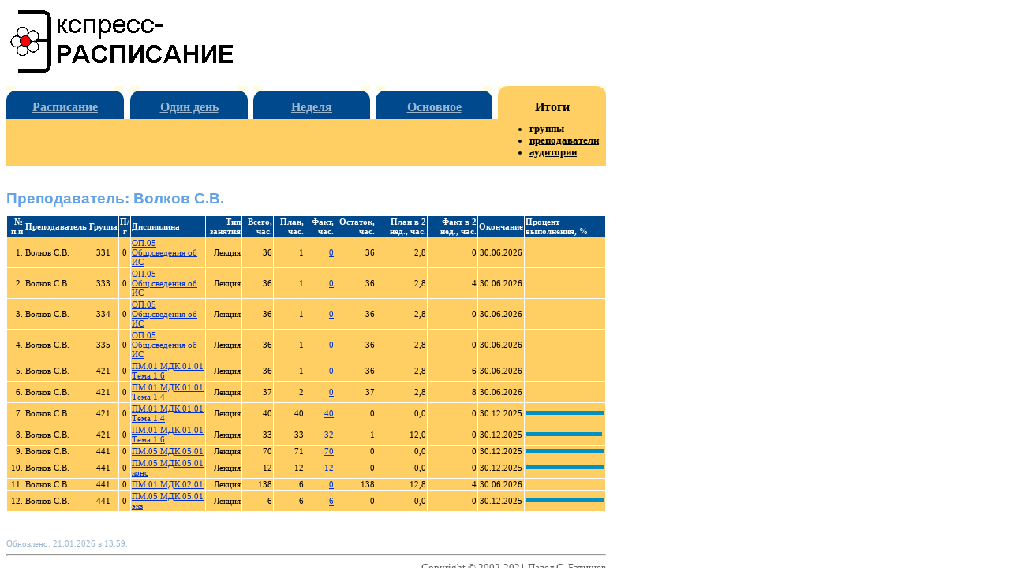

--- FILE ---
content_type: text/html; charset=windows-1251
request_url: http://raspisanie.nnst.ru/public/www/vp261.htm
body_size: 2203
content:
<!DOCTYPE HTML PUBLIC "-//W3C//DTD HTML 4.0 Transitional//EN">
<html>
<head>
<meta http-equiv="Content-Language" content="ru">
<meta http-equiv=Content-Type content="text/html; charset=windows-1251">
<title>Выполнение нагрузки: Преподаватель: Волков С.В.</title>
<meta name="keywords" content="расписание, занятие, расписание учебных занятий, программа, Экспресс-расписание, веб-страница">
<meta name="description" content="Страницы для веб-просмотра выполнения учебного нагрузки. Программа &quot;Экспресс-расписание&quot;. Батищев П.С.">

<link rel="stylesheet" type="text/css" href="style.css">

</head>

<body><A name=_top></A>
<div class="lrg">

<table border="0" width=760>
	<tr>
		<td width=289><a title="Программа для автоматизации составления расписания учебных занятий" href="http://psbatishev.narod.ru/raspis.htm"><img border="0" src="images/rasfl0.gif" width="289" height="83"></a></td>
		<td valign=bottom align=right>
		<!-- Счетчики -->
<script language="JavaScript"><!--
d=document;a='';a+=';r='+escape(d.referrer)
js=10//--></script><script language="JavaScript1.1"><!--
a+=';j='+navigator.javaEnabled()
js=11//--></script><script language="JavaScript1.2"><!--
s=screen;a+=';s='+s.width+'*'+s.height
a+=';d='+(s.colorDepth?s.colorDepth:s.pixelDepth)
js=12//--></script><script language="JavaScript1.3"><!--
js=13//--></script><script language="JavaScript"><!--
d.write('<img src="http://top.list.ru/counter'+
'?id=570524;js='+js+a+';rand='+Math.random()+
'" height=1 width=1>')
if(js>11)d.write('<'+'!-- ')//--></script><noscript><img
src="http://top.list.ru/counter?js=na;id=570524"
height=1 width=1 alt=""></noscript><script language="JavaScript"><!--
if(js>11)d.write('--'+'>')//--></script>
<!-- /Счетчики -->
</td>
	</tr>
	<tr>
		<td width=289 height=10></td>
		<td></td>
	</tr>
</table>


<table class="lrg" cellspacing=0 cellpadding=0>
	<tr>
		<td class="m2">
			<table border="0" width="100%" cellpadding=0 cellspacing=0>
			<tr>
				<td class=mu><img border="0" src="images/m22l.gif" width="12" height="18"></td>
				<td class=mf>&nbsp;</td>
				<td class=mu><img border="0" src="images/m22r.gif" width="12" height="18"></td>
			</tr>
			</table>
		</td>

		<td class="m3"></td>
		<td class="m2">
			<table border="0" width="100%" cellpadding=0 cellspacing=0>
			<tr>
				<td class=mu><img border="0" src="images/m22l.gif" width="12" height="18"></td>
				<td class=mf>&nbsp;</td>
				<td class=mu><img border="0" src="images/m22r.gif" width="12" height="18"></td>
			</tr>
			</table>
		</td>
		<td class="m3"></td>
		<td class="m2">
			<table border="0" width="100%" cellpadding=0 cellspacing=0>
			<tr>
				<td class=mu><img border="0" src="images/m22l.gif" width="12" height="18"></td>
				<td class=mf>&nbsp;</td>
				<td class=mu><img border="0" src="images/m22r.gif" width="12" height="18"></td>
			</tr>
			</table>
		</td>
		<td class="m3"></td>
		<td class="m2">
			<table border="0" width="100%" cellpadding=0 cellspacing=0>
			<tr>
				<td class=mu><img border="0" src="images/m22l.gif" width="12" height="18"></td>
				<td class=mf>&nbsp;</td>
				<td class=mu><img border="0" src="images/m22r.gif" width="12" height="18"></td>
			</tr>
			</table>
		</td>
		<td class="m3"></td>
		<td class="m1">
			<table border="0" width="100%" cellpadding=0 cellspacing=0>
			<tr>
				<td class=mu><img border="0" src="images/m11l.gif" width="12" height="18"></td>
				<td>&nbsp;</td>
				<td class=mu><img border="0" src="images/m11r.gif" width="12" height="18"></td>
			</tr>
			</table>
		</td>
	</tr>
	<tr>
		<td class="m2" height=24><a title="Главная страница расписания" href="index.htm">Расписание</a></td>
		<td class="m3"></td>
		<td class="m2"><a href="hp.htm" title="Текущее (фактическое) расписание на 1 день">Один день</a></td>
		<td class="m3"></td>
		<td class="m2"><a title="Текущее (фактическое) расписание" href="cp261.htm">Неделя</a></td>
		<td class="m3"></td>
		<td class="m2"><a title="Плановое расписание на 1 или 2 недели" href="bp261.htm">Основное</a></td>
		<td class="m3"></td>
		<td class="m1">Итоги</td>
	</tr>
	<tr>
		<td class="m0" height=60>&nbsp;</td>
		<td class="m4"></td>
		<td class="m0">&nbsp;</td>
		<td class="m4"></td>
		<td class="m0">&nbsp;</td>
		<td class="m4"></td>
		<td class="m0">&nbsp;</td>
		<td class="m4"></td>
		<td class="m0">
			<ul>
				<li><a href="vg.htm">группы</a></li>
				<li><a href="vp.htm">преподаватели</a></li>
				<li><a href="va.htm">аудитории</a></li>
			</ul>
		</td>
	</tr>
</table>

<div class=lrg2 style="width: 760px; height: 15px">

<h1>Преподаватель: Волков С.В.</h1>

<table border="0" width="100%" class=inf cellspacing=1>
<tr><td class="hd" align="right">№ п.п</td><td class="hd" style="text-align:left">Преподаватель</td><td class="hd" style="text-align:center">Группа</td><td class="hd" style="text-align:center">П/г</td><td class="hd" style="text-align:left">Дисциплина</td><td class="hd" style="text-align:right">Тип занятия</td><td class="hd" style="text-align:right">Всего, час.</td><td class="hd" style="text-align:right">План, час.</td><td class="hd" style="text-align:right">Факт, час.</td><td class="hd" style="text-align:right">Остаток, час.</td><td class="hd" style="text-align:right">План в 2 нед., час.</td><td class="hd" style="text-align:right">Факт в 2 нед., час.</td><td class="hd" style="text-align:center">Окончание</td><td class="hd" style="text-align:left">Процент выполнения, %</td></tr><tr><td class="vp" align="right">1.</td><td class="vp" align="left">Волков С.В.</td>
<td class="vp" align="center">331</td>
<td class="vp" align="center">0</td>
<td class="vp" align="left"><a href="j7912.htm">ОП.05 Общ.сведения об ИС</a></td>
<td class="vp" align="right">Лекция</td>
<td class="vp" align="right">36</td>
<td class="vp" align="right">1</td>
<td class="vp" align="right"><a href="j7912.htm">0</a></td>
<td class="vp" align="right">36</td>
<td class="vp" align="right">2,8</td>
<td class="vp" align="right">0</td>
<td class="vp" align="center">30.06.2026</td>
<td class="vp" align="left"><img src="images/graf0.gif" height="5" width="0" alt="0"%" > </td>
</tr><tr><td class="vp" align="right">2.</td><td class="vp" align="left">Волков С.В.</td>
<td class="vp" align="center">333</td>
<td class="vp" align="center">0</td>
<td class="vp" align="left"><a href="j11930.htm">ОП.05 Общ.сведения об ИС</a></td>
<td class="vp" align="right">Лекция</td>
<td class="vp" align="right">36</td>
<td class="vp" align="right">1</td>
<td class="vp" align="right"><a href="j11930.htm">0</a></td>
<td class="vp" align="right">36</td>
<td class="vp" align="right">2,8</td>
<td class="vp" align="right">4</td>
<td class="vp" align="center">30.06.2026</td>
<td class="vp" align="left"><img src="images/graf0.gif" height="5" width="0" alt="0"%" > </td>
</tr><tr><td class="vp" align="right">3.</td><td class="vp" align="left">Волков С.В.</td>
<td class="vp" align="center">334</td>
<td class="vp" align="center">0</td>
<td class="vp" align="left"><a href="j11931.htm">ОП.05 Общ.сведения об ИС</a></td>
<td class="vp" align="right">Лекция</td>
<td class="vp" align="right">36</td>
<td class="vp" align="right">1</td>
<td class="vp" align="right"><a href="j11931.htm">0</a></td>
<td class="vp" align="right">36</td>
<td class="vp" align="right">2,8</td>
<td class="vp" align="right">0</td>
<td class="vp" align="center">30.06.2026</td>
<td class="vp" align="left"><img src="images/graf0.gif" height="5" width="0" alt="0"%" > </td>
</tr><tr><td class="vp" align="right">4.</td><td class="vp" align="left">Волков С.В.</td>
<td class="vp" align="center">335</td>
<td class="vp" align="center">0</td>
<td class="vp" align="left"><a href="j11932.htm">ОП.05 Общ.сведения об ИС</a></td>
<td class="vp" align="right">Лекция</td>
<td class="vp" align="right">36</td>
<td class="vp" align="right">1</td>
<td class="vp" align="right"><a href="j11932.htm">0</a></td>
<td class="vp" align="right">36</td>
<td class="vp" align="right">2,8</td>
<td class="vp" align="right">0</td>
<td class="vp" align="center">30.06.2026</td>
<td class="vp" align="left"><img src="images/graf0.gif" height="5" width="0" alt="0"%" > </td>
</tr><tr><td class="vp" align="right">5.</td><td class="vp" align="left">Волков С.В.</td>
<td class="vp" align="center">421</td>
<td class="vp" align="center">0</td>
<td class="vp" align="left"><a href="j14213.htm">ПМ.01 МДК.01.01 Тема 1.6</a></td>
<td class="vp" align="right">Лекция</td>
<td class="vp" align="right">36</td>
<td class="vp" align="right">1</td>
<td class="vp" align="right"><a href="j14213.htm">0</a></td>
<td class="vp" align="right">36</td>
<td class="vp" align="right">2,8</td>
<td class="vp" align="right">6</td>
<td class="vp" align="center">30.06.2026</td>
<td class="vp" align="left"><img src="images/graf0.gif" height="5" width="0" alt="0"%" > </td>
</tr><tr><td class="vp" align="right">6.</td><td class="vp" align="left">Волков С.В.</td>
<td class="vp" align="center">421</td>
<td class="vp" align="center">0</td>
<td class="vp" align="left"><a href="j14210.htm">ПМ.01 МДК.01.01 Тема 1.4</a></td>
<td class="vp" align="right">Лекция</td>
<td class="vp" align="right">37</td>
<td class="vp" align="right">2</td>
<td class="vp" align="right"><a href="j14210.htm">0</a></td>
<td class="vp" align="right">37</td>
<td class="vp" align="right">2,8</td>
<td class="vp" align="right">8</td>
<td class="vp" align="center">30.06.2026</td>
<td class="vp" align="left"><img src="images/graf0.gif" height="5" width="0" alt="0"%" > </td>
</tr><tr><td class="vp" align="right">7.</td><td class="vp" align="left">Волков С.В.</td>
<td class="vp" align="center">421</td>
<td class="vp" align="center">0</td>
<td class="vp" align="left"><a href="j14211.htm">ПМ.01 МДК.01.01 Тема 1.4</a></td>
<td class="vp" align="right">Лекция</td>
<td class="vp" align="right">40</td>
<td class="vp" align="right">40</td>
<td class="vp" align="right"><a href="j14211.htm">40</a></td>
<td class="vp" align="right">0</td>
<td class="vp" align="right">0,0</td>
<td class="vp" align="right">0</td>
<td class="vp" align="center">30.12.2025</td>
<td class="vp" align="left"><img src="images/graf0.gif" height="5" width="100" alt="100"%" > </td>
</tr><tr><td class="vp" align="right">8.</td><td class="vp" align="left">Волков С.В.</td>
<td class="vp" align="center">421</td>
<td class="vp" align="center">0</td>
<td class="vp" align="left"><a href="j14212.htm">ПМ.01 МДК.01.01 Тема 1.6</a></td>
<td class="vp" align="right">Лекция</td>
<td class="vp" align="right">33</td>
<td class="vp" align="right">33</td>
<td class="vp" align="right"><a href="j14212.htm">32</a></td>
<td class="vp" align="right">1</td>
<td class="vp" align="right">12,0</td>
<td class="vp" align="right">0</td>
<td class="vp" align="center">30.12.2025</td>
<td class="vp" align="left"><img src="images/graf0.gif" height="5" width="97" alt="97"%" > </td>
</tr><tr><td class="vp" align="right">9.</td><td class="vp" align="left">Волков С.В.</td>
<td class="vp" align="center">441</td>
<td class="vp" align="center">0</td>
<td class="vp" align="left"><a href="j14214.htm">ПМ.05 МДК.05.01</a></td>
<td class="vp" align="right">Лекция</td>
<td class="vp" align="right">70</td>
<td class="vp" align="right">71</td>
<td class="vp" align="right"><a href="j14214.htm">70</a></td>
<td class="vp" align="right">0</td>
<td class="vp" align="right">0,0</td>
<td class="vp" align="right">0</td>
<td class="vp" align="center">30.12.2025</td>
<td class="vp" align="left"><img src="images/graf0.gif" height="5" width="100" alt="100"%" > </td>
</tr><tr><td class="vp" align="right">10.</td><td class="vp" align="left">Волков С.В.</td>
<td class="vp" align="center">441</td>
<td class="vp" align="center">0</td>
<td class="vp" align="left"><a href="j14471.htm">ПМ.05 МДК.05.01 конс</a></td>
<td class="vp" align="right">Лекция</td>
<td class="vp" align="right">12</td>
<td class="vp" align="right">12</td>
<td class="vp" align="right"><a href="j14471.htm">12</a></td>
<td class="vp" align="right">0</td>
<td class="vp" align="right">0,0</td>
<td class="vp" align="right">0</td>
<td class="vp" align="center">30.12.2025</td>
<td class="vp" align="left"><img src="images/graf0.gif" height="5" width="100" alt="100"%" > </td>
</tr><tr><td class="vp" align="right">11.</td><td class="vp" align="left">Волков С.В.</td>
<td class="vp" align="center">441</td>
<td class="vp" align="center">0</td>
<td class="vp" align="left"><a href="j12637.htm">ПМ.01 МДК.02.01</a></td>
<td class="vp" align="right">Лекция</td>
<td class="vp" align="right">138</td>
<td class="vp" align="right">6</td>
<td class="vp" align="right"><a href="j12637.htm">0</a></td>
<td class="vp" align="right">138</td>
<td class="vp" align="right">12,8</td>
<td class="vp" align="right">4</td>
<td class="vp" align="center">30.06.2026</td>
<td class="vp" align="left"><img src="images/graf0.gif" height="5" width="0" alt="0"%" > </td>
</tr><tr><td class="vp" align="right">12.</td><td class="vp" align="left">Волков С.В.</td>
<td class="vp" align="center">441</td>
<td class="vp" align="center">0</td>
<td class="vp" align="left"><a href="j14472.htm">ПМ.05 МДК.05.01 экз</a></td>
<td class="vp" align="right">Лекция</td>
<td class="vp" align="right">6</td>
<td class="vp" align="right">6</td>
<td class="vp" align="right"><a href="j14472.htm">6</a></td>
<td class="vp" align="right">0</td>
<td class="vp" align="right">0,0</td>
<td class="vp" align="right">0</td>
<td class="vp" align="center">30.12.2025</td>
<td class="vp" align="left"><img src="images/graf0.gif" height="5" width="100" alt="100"%" > </td>
</tr>
</table>

<p>&nbsp;</p>

<div class=ref>
Обновлено: 21.01.2026 в 13:59.
</div>

<hr>

<div class="copy">
Copyright © 2002-2021 <a href="mailto:pbatishev@yandex.ru" class="copy">Павел С. Батищев</a><br>
<a href="https://pbprog.ru">Экспресс-расписание</a>
</div>

</div>
</div>
</body>
</html>
